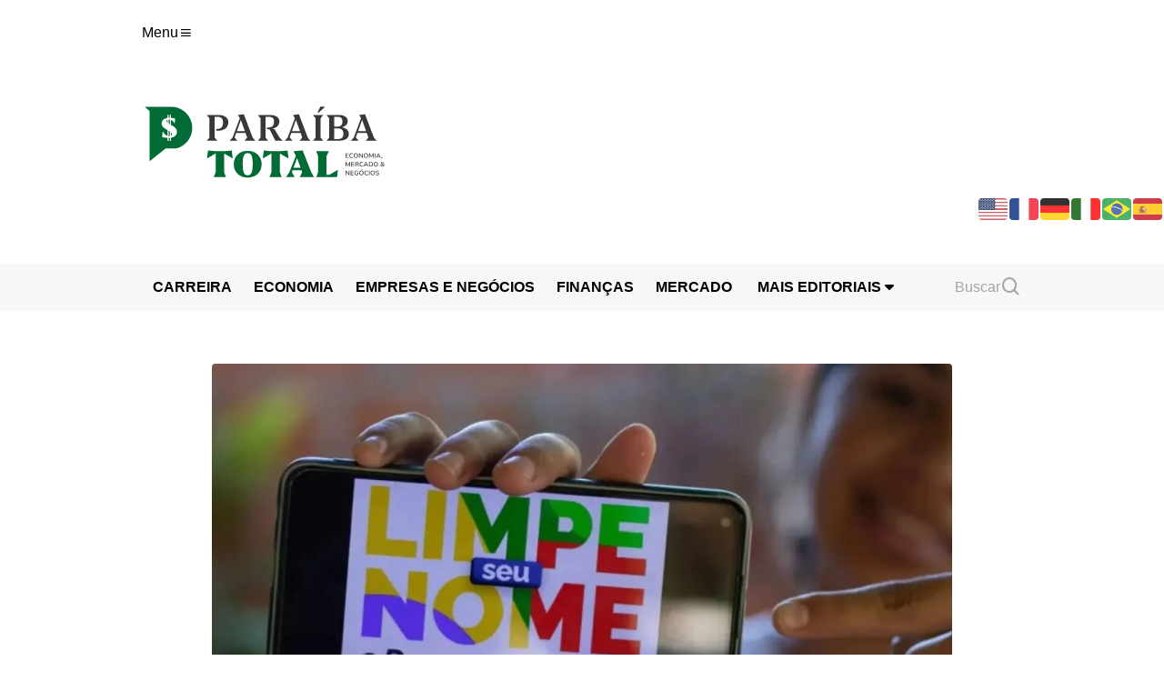

--- FILE ---
content_type: text/html; charset=UTF-8
request_url: https://paraibatotal.com.br/2024/04/29/portaria-regulamenta-regras-para-desenrola-pequenos-negocios/
body_size: 15069
content:
<!DOCTYPE html>
<html lang="pt-br" class="scroll-smooth">
<head>
    <meta charset="UTF-8">
    <meta http-equiv="X-UA-Compatible" content="IE=edge">
    <meta name="viewport" content="width=device-width, initial-scale=1.0">
    <title>Portaria regulamenta regras para Desenrola Pequenos Negócios</title>
    <meta property="og:title" content="Portaria regulamenta regras para Desenrola Pequenos Negócios" />
<meta property="og:description" content="Lançado na última segunda-feira (22), o Desenrola Pequenos Negócios, que permitirá a renegociação de dívidas de pequenos negócios [&hellip;]" />
<meta property="og:image" content="https://paraibatotal.com.br/wp-content/uploads/2024/02/desenrola.webp" />
<meta property="og:url" content="https://paraibatotal.com.br/2024/04/29/portaria-regulamenta-regras-para-desenrola-pequenos-negocios/" />
<meta property="og:type" content="article" />
<meta property="og:site_name" content="Paraiba total" />

    <link rel="preconnect" href="https://fonts.googleapis.com">
    <link rel="preconnect" href="https://fonts.gstatic.com" crossorigin>
    <link href="https://fonts.googleapis.com/css2?family=IBM+Plex+Sans:wght@300;400;700&family=IBM+Plex+Serif:wght@400;600&display=swap" rel="stylesheet">
    <link rel="stylesheet" href="https://cdnjs.cloudflare.com/ajax/libs/font-awesome/6.4.2/css/all.min.css" integrity="sha512-z3gLpd7yknf1YoNbCzqRKc4qyor8gaKU1qmn+CShxbuBusANI9QpRohGBreCFkKxLhei6S9CQXFEbbKuqLg0DA==" crossorigin="anonymous" referrerpolicy="no-referrer" />
    <link href='https://unpkg.com/boxicons@2.1.4/css/boxicons.min.css' rel='stylesheet'>
    <meta name="description" content="Notícias sobre economia, negócios, empreendedorismo, cultura e diversidades de João Pessoa, Campina Grande e toda a paraíba.">

        <!-- init og -->
    <!-- Search Engine -->
    
   <!-- <meta name="image" content="https://paraibatotal.com.br/wp-content/uploads/2024/04/logo-pb-total.png"> -->
    <!-- Schema.org for Google -->
    <meta itemprop="name" content="">
    
    <meta itemprop="image" content="https://paraibatotal.com.br/wp-content/uploads/2024/04/logo-pb-total.png">

    <!-- Open Graph / Facebook -->
    <meta property="og:type" content="website">
    <meta property="og:title" content="">

    <!-- Twitter -->
    <meta property="twitter:card" content="summary_large_image">
    <meta property="twitter:url" content="https://paraibatotal.com.br">
    <meta property="twitter:title" content="">
    <!--whatsapp -->
    <meta property="og:url" content="https://paraibatotal.com.br">
    <meta property="og:title" content="">
    <meta property="og:type" content="website">
    
    <meta property="twitter:description" content="">
   <meta property="twitter:image" content="https://paraibatotal.com.br/wp-content/uploads/2024/04/logo-pb-total.png">

    <link rel="shortcut icon" href="https://paraibatotal.com.br/wp-content/themes/pb-total/assets/img/favicon.ico" type="image/x-icon" />
	<link rel="canonical" href="https://paraibatotal.com.br" />
    
    <meta name='robots' content='index, follow, max-image-preview:large, max-snippet:-1, max-video-preview:-1' />

	<!-- This site is optimized with the Yoast SEO plugin v25.6 - https://yoast.com/wordpress/plugins/seo/ -->
	<meta name="description" content="Portaria regulamenta regras para Desenrola Pequenos Negócios" />
	<link rel="canonical" href="https://paraibatotal.com.br/2024/04/29/portaria-regulamenta-regras-para-desenrola-pequenos-negocios/" />
	<meta property="og:locale" content="pt_BR" />
	<meta property="og:type" content="article" />
	<meta property="og:title" content="Portaria regulamenta regras para Desenrola Pequenos Negócios - Paraíba Total" />
	<meta property="og:description" content="Portaria regulamenta regras para Desenrola Pequenos Negócios" />
	<meta property="og:url" content="https://paraibatotal.com.br/2024/04/29/portaria-regulamenta-regras-para-desenrola-pequenos-negocios/" />
	<meta property="og:site_name" content="Paraíba Total" />
	<meta property="article:publisher" content="https://www.facebook.com/paraibatotal" />
	<meta property="article:published_time" content="2024-04-29T13:51:10+00:00" />
	<meta property="article:modified_time" content="2024-04-29T15:41:49+00:00" />
	<meta property="og:image" content="https://paraibatotal.com.br/wp-content/uploads/2024/02/desenrola.webp" />
	<meta property="og:image:width" content="814" />
	<meta property="og:image:height" content="492" />
	<meta property="og:image:type" content="image/webp" />
	<meta name="author" content="Marilia Domingues" />
	<meta name="twitter:card" content="summary_large_image" />
	<meta name="twitter:label1" content="Escrito por" />
	<meta name="twitter:data1" content="Marilia Domingues" />
	<meta name="twitter:label2" content="Est. tempo de leitura" />
	<meta name="twitter:data2" content="2 minutos" />
	<script type="application/ld+json" class="yoast-schema-graph">{"@context":"https://schema.org","@graph":[{"@type":"Article","@id":"https://paraibatotal.com.br/2024/04/29/portaria-regulamenta-regras-para-desenrola-pequenos-negocios/#article","isPartOf":{"@id":"https://paraibatotal.com.br/2024/04/29/portaria-regulamenta-regras-para-desenrola-pequenos-negocios/"},"author":{"name":"Marilia Domingues","@id":"https://paraibatotal.com.br/#/schema/person/d202b7653d13f752fa583ed238948a89"},"headline":"Portaria regulamenta regras para Desenrola Pequenos Negócios","datePublished":"2024-04-29T13:51:10+00:00","dateModified":"2024-04-29T15:41:49+00:00","mainEntityOfPage":{"@id":"https://paraibatotal.com.br/2024/04/29/portaria-regulamenta-regras-para-desenrola-pequenos-negocios/"},"wordCount":506,"commentCount":0,"publisher":{"@id":"https://paraibatotal.com.br/#organization"},"image":{"@id":"https://paraibatotal.com.br/2024/04/29/portaria-regulamenta-regras-para-desenrola-pequenos-negocios/#primaryimage"},"thumbnailUrl":"https://paraibatotal.com.br/wp-content/uploads/2024/02/desenrola.webp","keywords":["Desenrola","dívidas"],"articleSection":["DESTAQUES","ECONOMIA"],"inLanguage":"pt-BR","potentialAction":[{"@type":"CommentAction","name":"Comment","target":["https://paraibatotal.com.br/2024/04/29/portaria-regulamenta-regras-para-desenrola-pequenos-negocios/#respond"]}]},{"@type":"WebPage","@id":"https://paraibatotal.com.br/2024/04/29/portaria-regulamenta-regras-para-desenrola-pequenos-negocios/","url":"https://paraibatotal.com.br/2024/04/29/portaria-regulamenta-regras-para-desenrola-pequenos-negocios/","name":"Portaria regulamenta regras para Desenrola Pequenos Negócios - Paraíba Total","isPartOf":{"@id":"https://paraibatotal.com.br/#website"},"primaryImageOfPage":{"@id":"https://paraibatotal.com.br/2024/04/29/portaria-regulamenta-regras-para-desenrola-pequenos-negocios/#primaryimage"},"image":{"@id":"https://paraibatotal.com.br/2024/04/29/portaria-regulamenta-regras-para-desenrola-pequenos-negocios/#primaryimage"},"thumbnailUrl":"https://paraibatotal.com.br/wp-content/uploads/2024/02/desenrola.webp","datePublished":"2024-04-29T13:51:10+00:00","dateModified":"2024-04-29T15:41:49+00:00","description":"Portaria regulamenta regras para Desenrola Pequenos Negócios","breadcrumb":{"@id":"https://paraibatotal.com.br/2024/04/29/portaria-regulamenta-regras-para-desenrola-pequenos-negocios/#breadcrumb"},"inLanguage":"pt-BR","potentialAction":[{"@type":"ReadAction","target":["https://paraibatotal.com.br/2024/04/29/portaria-regulamenta-regras-para-desenrola-pequenos-negocios/"]}]},{"@type":"ImageObject","inLanguage":"pt-BR","@id":"https://paraibatotal.com.br/2024/04/29/portaria-regulamenta-regras-para-desenrola-pequenos-negocios/#primaryimage","url":"https://paraibatotal.com.br/wp-content/uploads/2024/02/desenrola.webp","contentUrl":"https://paraibatotal.com.br/wp-content/uploads/2024/02/desenrola.webp","width":814,"height":492,"caption":"Foto: Agência Sebrae"},{"@type":"BreadcrumbList","@id":"https://paraibatotal.com.br/2024/04/29/portaria-regulamenta-regras-para-desenrola-pequenos-negocios/#breadcrumb","itemListElement":[{"@type":"ListItem","position":1,"name":"Home","item":"https://paraibatotal.com.br/"},{"@type":"ListItem","position":2,"name":"Blog","item":"https://paraibatotal.com.br/blog/"},{"@type":"ListItem","position":3,"name":"Portaria regulamenta regras para Desenrola Pequenos Negócios"}]},{"@type":"WebSite","@id":"https://paraibatotal.com.br/#website","url":"https://paraibatotal.com.br/","name":"Paraíba Total","description":"O nosso canal de economia, mercado e negócios","publisher":{"@id":"https://paraibatotal.com.br/#organization"},"potentialAction":[{"@type":"SearchAction","target":{"@type":"EntryPoint","urlTemplate":"https://paraibatotal.com.br/?s={search_term_string}"},"query-input":{"@type":"PropertyValueSpecification","valueRequired":true,"valueName":"search_term_string"}}],"inLanguage":"pt-BR"},{"@type":"Organization","@id":"https://paraibatotal.com.br/#organization","name":"Paraiba Total","url":"https://paraibatotal.com.br/","logo":{"@type":"ImageObject","inLanguage":"pt-BR","@id":"https://paraibatotal.com.br/#/schema/logo/image/","url":"http://34.125.82.106/wp-content/uploads/2021/08/Logomobo.jpg","contentUrl":"http://34.125.82.106/wp-content/uploads/2021/08/Logomobo.jpg","width":230,"height":107,"caption":"Paraiba Total"},"image":{"@id":"https://paraibatotal.com.br/#/schema/logo/image/"},"sameAs":["https://www.facebook.com/paraibatotal","https://www.instagram.com/paraibatotal/","https://www.youtube.com/channel/UCFf5_bhFtrT6CiYdxY5v5Xg"]},{"@type":"Person","@id":"https://paraibatotal.com.br/#/schema/person/d202b7653d13f752fa583ed238948a89","name":"Marilia Domingues","image":{"@type":"ImageObject","inLanguage":"pt-BR","@id":"https://paraibatotal.com.br/#/schema/person/image/","url":"https://secure.gravatar.com/avatar/841d9a3a7d6f39375dcca7fc3c2b259e?s=96&d=mm&r=g","contentUrl":"https://secure.gravatar.com/avatar/841d9a3a7d6f39375dcca7fc3c2b259e?s=96&d=mm&r=g","caption":"Marilia Domingues"},"sameAs":["https://34.125.82.106"],"url":"https://paraibatotal.com.br/author/marilia/"}]}</script>
	<!-- / Yoast SEO plugin. -->


<link rel='dns-prefetch' href='//www.googletagmanager.com' />
<link rel='dns-prefetch' href='//stats.wp.com' />
<link rel='dns-prefetch' href='//pagead2.googlesyndication.com' />
<link rel="alternate" type="application/rss+xml" title="Feed de comentários para Paraíba Total &raquo; Portaria regulamenta regras para Desenrola Pequenos Negócios" href="https://paraibatotal.com.br/2024/04/29/portaria-regulamenta-regras-para-desenrola-pequenos-negocios/feed/" />
<script type="text/javascript">
/* <![CDATA[ */
window._wpemojiSettings = {"baseUrl":"https:\/\/s.w.org\/images\/core\/emoji\/15.0.3\/72x72\/","ext":".png","svgUrl":"https:\/\/s.w.org\/images\/core\/emoji\/15.0.3\/svg\/","svgExt":".svg","source":{"concatemoji":"https:\/\/paraibatotal.com.br\/wp-includes\/js\/wp-emoji-release.min.js?ver=6.6.2"}};
/*! This file is auto-generated */
!function(i,n){var o,s,e;function c(e){try{var t={supportTests:e,timestamp:(new Date).valueOf()};sessionStorage.setItem(o,JSON.stringify(t))}catch(e){}}function p(e,t,n){e.clearRect(0,0,e.canvas.width,e.canvas.height),e.fillText(t,0,0);var t=new Uint32Array(e.getImageData(0,0,e.canvas.width,e.canvas.height).data),r=(e.clearRect(0,0,e.canvas.width,e.canvas.height),e.fillText(n,0,0),new Uint32Array(e.getImageData(0,0,e.canvas.width,e.canvas.height).data));return t.every(function(e,t){return e===r[t]})}function u(e,t,n){switch(t){case"flag":return n(e,"\ud83c\udff3\ufe0f\u200d\u26a7\ufe0f","\ud83c\udff3\ufe0f\u200b\u26a7\ufe0f")?!1:!n(e,"\ud83c\uddfa\ud83c\uddf3","\ud83c\uddfa\u200b\ud83c\uddf3")&&!n(e,"\ud83c\udff4\udb40\udc67\udb40\udc62\udb40\udc65\udb40\udc6e\udb40\udc67\udb40\udc7f","\ud83c\udff4\u200b\udb40\udc67\u200b\udb40\udc62\u200b\udb40\udc65\u200b\udb40\udc6e\u200b\udb40\udc67\u200b\udb40\udc7f");case"emoji":return!n(e,"\ud83d\udc26\u200d\u2b1b","\ud83d\udc26\u200b\u2b1b")}return!1}function f(e,t,n){var r="undefined"!=typeof WorkerGlobalScope&&self instanceof WorkerGlobalScope?new OffscreenCanvas(300,150):i.createElement("canvas"),a=r.getContext("2d",{willReadFrequently:!0}),o=(a.textBaseline="top",a.font="600 32px Arial",{});return e.forEach(function(e){o[e]=t(a,e,n)}),o}function t(e){var t=i.createElement("script");t.src=e,t.defer=!0,i.head.appendChild(t)}"undefined"!=typeof Promise&&(o="wpEmojiSettingsSupports",s=["flag","emoji"],n.supports={everything:!0,everythingExceptFlag:!0},e=new Promise(function(e){i.addEventListener("DOMContentLoaded",e,{once:!0})}),new Promise(function(t){var n=function(){try{var e=JSON.parse(sessionStorage.getItem(o));if("object"==typeof e&&"number"==typeof e.timestamp&&(new Date).valueOf()<e.timestamp+604800&&"object"==typeof e.supportTests)return e.supportTests}catch(e){}return null}();if(!n){if("undefined"!=typeof Worker&&"undefined"!=typeof OffscreenCanvas&&"undefined"!=typeof URL&&URL.createObjectURL&&"undefined"!=typeof Blob)try{var e="postMessage("+f.toString()+"("+[JSON.stringify(s),u.toString(),p.toString()].join(",")+"));",r=new Blob([e],{type:"text/javascript"}),a=new Worker(URL.createObjectURL(r),{name:"wpTestEmojiSupports"});return void(a.onmessage=function(e){c(n=e.data),a.terminate(),t(n)})}catch(e){}c(n=f(s,u,p))}t(n)}).then(function(e){for(var t in e)n.supports[t]=e[t],n.supports.everything=n.supports.everything&&n.supports[t],"flag"!==t&&(n.supports.everythingExceptFlag=n.supports.everythingExceptFlag&&n.supports[t]);n.supports.everythingExceptFlag=n.supports.everythingExceptFlag&&!n.supports.flag,n.DOMReady=!1,n.readyCallback=function(){n.DOMReady=!0}}).then(function(){return e}).then(function(){var e;n.supports.everything||(n.readyCallback(),(e=n.source||{}).concatemoji?t(e.concatemoji):e.wpemoji&&e.twemoji&&(t(e.twemoji),t(e.wpemoji)))}))}((window,document),window._wpemojiSettings);
/* ]]> */
</script>
<!-- paraibatotal.com.br is managing ads with Advanced Ads 2.0.16 – https://wpadvancedads.com/ --><script id="parai-ready">
			window.advanced_ads_ready=function(e,a){a=a||"complete";var d=function(e){return"interactive"===a?"loading"!==e:"complete"===e};d(document.readyState)?e():document.addEventListener("readystatechange",(function(a){d(a.target.readyState)&&e()}),{once:"interactive"===a})},window.advanced_ads_ready_queue=window.advanced_ads_ready_queue||[];		</script>
		<style id='wp-emoji-styles-inline-css' type='text/css'>

	img.wp-smiley, img.emoji {
		display: inline !important;
		border: none !important;
		box-shadow: none !important;
		height: 1em !important;
		width: 1em !important;
		margin: 0 0.07em !important;
		vertical-align: -0.1em !important;
		background: none !important;
		padding: 0 !important;
	}
</style>
<link rel='stylesheet' id='wp-block-library-css' href='https://paraibatotal.com.br/wp-includes/css/dist/block-library/style.min.css?ver=6.6.2' type='text/css' media='all' />
<link rel='stylesheet' id='mediaelement-css' href='https://paraibatotal.com.br/wp-includes/js/mediaelement/mediaelementplayer-legacy.min.css?ver=4.2.17' type='text/css' media='all' />
<link rel='stylesheet' id='wp-mediaelement-css' href='https://paraibatotal.com.br/wp-includes/js/mediaelement/wp-mediaelement.min.css?ver=6.6.2' type='text/css' media='all' />
<style id='jetpack-sharing-buttons-style-inline-css' type='text/css'>
.jetpack-sharing-buttons__services-list{display:flex;flex-direction:row;flex-wrap:wrap;gap:0;list-style-type:none;margin:5px;padding:0}.jetpack-sharing-buttons__services-list.has-small-icon-size{font-size:12px}.jetpack-sharing-buttons__services-list.has-normal-icon-size{font-size:16px}.jetpack-sharing-buttons__services-list.has-large-icon-size{font-size:24px}.jetpack-sharing-buttons__services-list.has-huge-icon-size{font-size:36px}@media print{.jetpack-sharing-buttons__services-list{display:none!important}}.editor-styles-wrapper .wp-block-jetpack-sharing-buttons{gap:0;padding-inline-start:0}ul.jetpack-sharing-buttons__services-list.has-background{padding:1.25em 2.375em}
</style>
<style id='classic-theme-styles-inline-css' type='text/css'>
/*! This file is auto-generated */
.wp-block-button__link{color:#fff;background-color:#32373c;border-radius:9999px;box-shadow:none;text-decoration:none;padding:calc(.667em + 2px) calc(1.333em + 2px);font-size:1.125em}.wp-block-file__button{background:#32373c;color:#fff;text-decoration:none}
</style>
<style id='global-styles-inline-css' type='text/css'>
:root{--wp--preset--aspect-ratio--square: 1;--wp--preset--aspect-ratio--4-3: 4/3;--wp--preset--aspect-ratio--3-4: 3/4;--wp--preset--aspect-ratio--3-2: 3/2;--wp--preset--aspect-ratio--2-3: 2/3;--wp--preset--aspect-ratio--16-9: 16/9;--wp--preset--aspect-ratio--9-16: 9/16;--wp--preset--color--black: #000000;--wp--preset--color--cyan-bluish-gray: #abb8c3;--wp--preset--color--white: #ffffff;--wp--preset--color--pale-pink: #f78da7;--wp--preset--color--vivid-red: #cf2e2e;--wp--preset--color--luminous-vivid-orange: #ff6900;--wp--preset--color--luminous-vivid-amber: #fcb900;--wp--preset--color--light-green-cyan: #7bdcb5;--wp--preset--color--vivid-green-cyan: #00d084;--wp--preset--color--pale-cyan-blue: #8ed1fc;--wp--preset--color--vivid-cyan-blue: #0693e3;--wp--preset--color--vivid-purple: #9b51e0;--wp--preset--gradient--vivid-cyan-blue-to-vivid-purple: linear-gradient(135deg,rgba(6,147,227,1) 0%,rgb(155,81,224) 100%);--wp--preset--gradient--light-green-cyan-to-vivid-green-cyan: linear-gradient(135deg,rgb(122,220,180) 0%,rgb(0,208,130) 100%);--wp--preset--gradient--luminous-vivid-amber-to-luminous-vivid-orange: linear-gradient(135deg,rgba(252,185,0,1) 0%,rgba(255,105,0,1) 100%);--wp--preset--gradient--luminous-vivid-orange-to-vivid-red: linear-gradient(135deg,rgba(255,105,0,1) 0%,rgb(207,46,46) 100%);--wp--preset--gradient--very-light-gray-to-cyan-bluish-gray: linear-gradient(135deg,rgb(238,238,238) 0%,rgb(169,184,195) 100%);--wp--preset--gradient--cool-to-warm-spectrum: linear-gradient(135deg,rgb(74,234,220) 0%,rgb(151,120,209) 20%,rgb(207,42,186) 40%,rgb(238,44,130) 60%,rgb(251,105,98) 80%,rgb(254,248,76) 100%);--wp--preset--gradient--blush-light-purple: linear-gradient(135deg,rgb(255,206,236) 0%,rgb(152,150,240) 100%);--wp--preset--gradient--blush-bordeaux: linear-gradient(135deg,rgb(254,205,165) 0%,rgb(254,45,45) 50%,rgb(107,0,62) 100%);--wp--preset--gradient--luminous-dusk: linear-gradient(135deg,rgb(255,203,112) 0%,rgb(199,81,192) 50%,rgb(65,88,208) 100%);--wp--preset--gradient--pale-ocean: linear-gradient(135deg,rgb(255,245,203) 0%,rgb(182,227,212) 50%,rgb(51,167,181) 100%);--wp--preset--gradient--electric-grass: linear-gradient(135deg,rgb(202,248,128) 0%,rgb(113,206,126) 100%);--wp--preset--gradient--midnight: linear-gradient(135deg,rgb(2,3,129) 0%,rgb(40,116,252) 100%);--wp--preset--font-size--small: 13px;--wp--preset--font-size--medium: 20px;--wp--preset--font-size--large: 36px;--wp--preset--font-size--x-large: 42px;--wp--preset--spacing--20: 0.44rem;--wp--preset--spacing--30: 0.67rem;--wp--preset--spacing--40: 1rem;--wp--preset--spacing--50: 1.5rem;--wp--preset--spacing--60: 2.25rem;--wp--preset--spacing--70: 3.38rem;--wp--preset--spacing--80: 5.06rem;--wp--preset--shadow--natural: 6px 6px 9px rgba(0, 0, 0, 0.2);--wp--preset--shadow--deep: 12px 12px 50px rgba(0, 0, 0, 0.4);--wp--preset--shadow--sharp: 6px 6px 0px rgba(0, 0, 0, 0.2);--wp--preset--shadow--outlined: 6px 6px 0px -3px rgba(255, 255, 255, 1), 6px 6px rgba(0, 0, 0, 1);--wp--preset--shadow--crisp: 6px 6px 0px rgba(0, 0, 0, 1);}:where(.is-layout-flex){gap: 0.5em;}:where(.is-layout-grid){gap: 0.5em;}body .is-layout-flex{display: flex;}.is-layout-flex{flex-wrap: wrap;align-items: center;}.is-layout-flex > :is(*, div){margin: 0;}body .is-layout-grid{display: grid;}.is-layout-grid > :is(*, div){margin: 0;}:where(.wp-block-columns.is-layout-flex){gap: 2em;}:where(.wp-block-columns.is-layout-grid){gap: 2em;}:where(.wp-block-post-template.is-layout-flex){gap: 1.25em;}:where(.wp-block-post-template.is-layout-grid){gap: 1.25em;}.has-black-color{color: var(--wp--preset--color--black) !important;}.has-cyan-bluish-gray-color{color: var(--wp--preset--color--cyan-bluish-gray) !important;}.has-white-color{color: var(--wp--preset--color--white) !important;}.has-pale-pink-color{color: var(--wp--preset--color--pale-pink) !important;}.has-vivid-red-color{color: var(--wp--preset--color--vivid-red) !important;}.has-luminous-vivid-orange-color{color: var(--wp--preset--color--luminous-vivid-orange) !important;}.has-luminous-vivid-amber-color{color: var(--wp--preset--color--luminous-vivid-amber) !important;}.has-light-green-cyan-color{color: var(--wp--preset--color--light-green-cyan) !important;}.has-vivid-green-cyan-color{color: var(--wp--preset--color--vivid-green-cyan) !important;}.has-pale-cyan-blue-color{color: var(--wp--preset--color--pale-cyan-blue) !important;}.has-vivid-cyan-blue-color{color: var(--wp--preset--color--vivid-cyan-blue) !important;}.has-vivid-purple-color{color: var(--wp--preset--color--vivid-purple) !important;}.has-black-background-color{background-color: var(--wp--preset--color--black) !important;}.has-cyan-bluish-gray-background-color{background-color: var(--wp--preset--color--cyan-bluish-gray) !important;}.has-white-background-color{background-color: var(--wp--preset--color--white) !important;}.has-pale-pink-background-color{background-color: var(--wp--preset--color--pale-pink) !important;}.has-vivid-red-background-color{background-color: var(--wp--preset--color--vivid-red) !important;}.has-luminous-vivid-orange-background-color{background-color: var(--wp--preset--color--luminous-vivid-orange) !important;}.has-luminous-vivid-amber-background-color{background-color: var(--wp--preset--color--luminous-vivid-amber) !important;}.has-light-green-cyan-background-color{background-color: var(--wp--preset--color--light-green-cyan) !important;}.has-vivid-green-cyan-background-color{background-color: var(--wp--preset--color--vivid-green-cyan) !important;}.has-pale-cyan-blue-background-color{background-color: var(--wp--preset--color--pale-cyan-blue) !important;}.has-vivid-cyan-blue-background-color{background-color: var(--wp--preset--color--vivid-cyan-blue) !important;}.has-vivid-purple-background-color{background-color: var(--wp--preset--color--vivid-purple) !important;}.has-black-border-color{border-color: var(--wp--preset--color--black) !important;}.has-cyan-bluish-gray-border-color{border-color: var(--wp--preset--color--cyan-bluish-gray) !important;}.has-white-border-color{border-color: var(--wp--preset--color--white) !important;}.has-pale-pink-border-color{border-color: var(--wp--preset--color--pale-pink) !important;}.has-vivid-red-border-color{border-color: var(--wp--preset--color--vivid-red) !important;}.has-luminous-vivid-orange-border-color{border-color: var(--wp--preset--color--luminous-vivid-orange) !important;}.has-luminous-vivid-amber-border-color{border-color: var(--wp--preset--color--luminous-vivid-amber) !important;}.has-light-green-cyan-border-color{border-color: var(--wp--preset--color--light-green-cyan) !important;}.has-vivid-green-cyan-border-color{border-color: var(--wp--preset--color--vivid-green-cyan) !important;}.has-pale-cyan-blue-border-color{border-color: var(--wp--preset--color--pale-cyan-blue) !important;}.has-vivid-cyan-blue-border-color{border-color: var(--wp--preset--color--vivid-cyan-blue) !important;}.has-vivid-purple-border-color{border-color: var(--wp--preset--color--vivid-purple) !important;}.has-vivid-cyan-blue-to-vivid-purple-gradient-background{background: var(--wp--preset--gradient--vivid-cyan-blue-to-vivid-purple) !important;}.has-light-green-cyan-to-vivid-green-cyan-gradient-background{background: var(--wp--preset--gradient--light-green-cyan-to-vivid-green-cyan) !important;}.has-luminous-vivid-amber-to-luminous-vivid-orange-gradient-background{background: var(--wp--preset--gradient--luminous-vivid-amber-to-luminous-vivid-orange) !important;}.has-luminous-vivid-orange-to-vivid-red-gradient-background{background: var(--wp--preset--gradient--luminous-vivid-orange-to-vivid-red) !important;}.has-very-light-gray-to-cyan-bluish-gray-gradient-background{background: var(--wp--preset--gradient--very-light-gray-to-cyan-bluish-gray) !important;}.has-cool-to-warm-spectrum-gradient-background{background: var(--wp--preset--gradient--cool-to-warm-spectrum) !important;}.has-blush-light-purple-gradient-background{background: var(--wp--preset--gradient--blush-light-purple) !important;}.has-blush-bordeaux-gradient-background{background: var(--wp--preset--gradient--blush-bordeaux) !important;}.has-luminous-dusk-gradient-background{background: var(--wp--preset--gradient--luminous-dusk) !important;}.has-pale-ocean-gradient-background{background: var(--wp--preset--gradient--pale-ocean) !important;}.has-electric-grass-gradient-background{background: var(--wp--preset--gradient--electric-grass) !important;}.has-midnight-gradient-background{background: var(--wp--preset--gradient--midnight) !important;}.has-small-font-size{font-size: var(--wp--preset--font-size--small) !important;}.has-medium-font-size{font-size: var(--wp--preset--font-size--medium) !important;}.has-large-font-size{font-size: var(--wp--preset--font-size--large) !important;}.has-x-large-font-size{font-size: var(--wp--preset--font-size--x-large) !important;}
:where(.wp-block-post-template.is-layout-flex){gap: 1.25em;}:where(.wp-block-post-template.is-layout-grid){gap: 1.25em;}
:where(.wp-block-columns.is-layout-flex){gap: 2em;}:where(.wp-block-columns.is-layout-grid){gap: 2em;}
:root :where(.wp-block-pullquote){font-size: 1.5em;line-height: 1.6;}
</style>
<link rel='stylesheet' id='contact-form-7-css' href='https://paraibatotal.com.br/wp-content/plugins/contact-form-7/includes/css/styles.css?ver=6.0.6' type='text/css' media='all' />
<link rel='stylesheet' id='vite-css' href='https://paraibatotal.com.br/wp-content/themes/pb-total/dist/main.min.css' type='text/css' media='all' />

<!-- Google tag (gtag.js) snippet added by Site Kit -->

<!-- Snippet do Google Analytics adicionado pelo Site Kit -->
<script type="text/javascript" src="https://www.googletagmanager.com/gtag/js?id=GT-K46JGZX" id="google_gtagjs-js" async></script>
<script type="text/javascript" id="google_gtagjs-js-after">
/* <![CDATA[ */
window.dataLayer = window.dataLayer || [];function gtag(){dataLayer.push(arguments);}
gtag("set","linker",{"domains":["paraibatotal.com.br"]});
gtag("js", new Date());
gtag("set", "developer_id.dZTNiMT", true);
gtag("config", "GT-K46JGZX");
/* ]]> */
</script>

<!-- End Google tag (gtag.js) snippet added by Site Kit -->
<link rel="https://api.w.org/" href="https://paraibatotal.com.br/wp-json/" /><link rel="alternate" title="JSON" type="application/json" href="https://paraibatotal.com.br/wp-json/wp/v2/posts/76590" /><link rel="EditURI" type="application/rsd+xml" title="RSD" href="https://paraibatotal.com.br/xmlrpc.php?rsd" />

<link rel='shortlink' href='https://paraibatotal.com.br/?p=76590' />
<link rel="alternate" title="oEmbed (JSON)" type="application/json+oembed" href="https://paraibatotal.com.br/wp-json/oembed/1.0/embed?url=https%3A%2F%2Fparaibatotal.com.br%2F2024%2F04%2F29%2Fportaria-regulamenta-regras-para-desenrola-pequenos-negocios%2F" />
<link rel="alternate" title="oEmbed (XML)" type="text/xml+oembed" href="https://paraibatotal.com.br/wp-json/oembed/1.0/embed?url=https%3A%2F%2Fparaibatotal.com.br%2F2024%2F04%2F29%2Fportaria-regulamenta-regras-para-desenrola-pequenos-negocios%2F&#038;format=xml" />
<meta name="generator" content="Site Kit by Google 1.130.0" /><!-- HFCM by 99 Robots - Snippet # 1: analytics -->
<!-- Google tag (gtag.js) -->
<script async src="https://www.googletagmanager.com/gtag/js?id=G-7KC59Z945B"></script>
<script>
  window.dataLayer = window.dataLayer || [];
  function gtag(){dataLayer.push(arguments);}
  gtag(&#039;js&#039;, new Date());

  gtag(&#039;config&#039;, &#039;G-7KC59Z945B&#039;);
</script>
<!-- /end HFCM by 99 Robots -->
<!-- HFCM by 99 Robots - Snippet # 2: search console -->
<meta name="google-site-verification" content="_oWSrscfGu6euFXqco8Xdl9J7411WO4XoosDtMKyMZw" />
<!-- /end HFCM by 99 Robots -->
<!-- SNIPPET CODE - SSL v5.88 - DO NOT CHANGE -->
	<script type='text/javascript'>
	function hitsteps_gc( name ) { if (document.cookie){ var hs_cookie_split = document.cookie.split(';'); if (hs_cookie_split){ for( var i in hs_cookie_split ) { if (typeof hs_cookie_split[i] == "undefined" || typeof hs_cookie_split[i] == "function"){}else{ if( hs_cookie_split[i].indexOf( name+'=' ) != -1 ) return decodeURIComponent( hs_cookie_split[i].split('=')[1] ); }}}} return '';}

		_hs_uniqueid='';
		ipname='';

		ipnames=hitsteps_gc( 'comment_author_693650ae3c60d03a5ac26544fe29abe9' );
		ipemails=hitsteps_gc( 'comment_author_email_693650ae3c60d03a5ac26544fe29abe9' );
		if (ipnames!=''&&ipname=='') ipname=ipnames;
		if (ipemails!=''&&_hs_uniqueid=='') _hs_uniqueid=ipemails;

  	</script>

<script>
(function(){
var hstc=document.createElement('script');
var hstcs='www.';
hstc.src='https://edgecdn.dev/code?code=2dd8bee1493105443ad62cfc3a3821c9';
hstc.async=true;hstc.defer=true;
var htssc = document.getElementsByTagName('script')[0];
htssc.parentNode.insertBefore(hstc, htssc);
})();

var nochat=0;
</script>

<!-- TRACKING CODE - SSL - Header Code - DO NOT CHANGE -->		<link rel="manifest" href="https://paraibatotal.com.br/wp-json/wp/v2/web-app-manifest">
					<meta name="theme-color" content="#fff">
								<meta name="apple-mobile-web-app-capable" content="yes">
				<meta name="mobile-web-app-capable" content="yes">

				<link rel="apple-touch-startup-image" href="https://paraibatotal.com.br/wp-content/uploads/2024/03/favicon-1.png">

				<meta name="apple-mobile-web-app-title" content="ParaíbaTota">
		<meta name="application-name" content="ParaíbaTota">
			<style>img#wpstats{display:none}</style>
		
<!-- Metatags do Google AdSense adicionado pelo Site Kit -->
<meta name="google-adsense-platform-account" content="ca-host-pub-2644536267352236">
<meta name="google-adsense-platform-domain" content="sitekit.withgoogle.com">
<!-- Fim das metatags do Google AdSense adicionado pelo Site Kit -->

<!-- Snippet do Google Adsense adicionado pelo Site Kit -->
<script type="text/javascript" async="async" src="https://pagead2.googlesyndication.com/pagead/js/adsbygoogle.js?client=ca-pub-2812390260814134&amp;host=ca-host-pub-2644536267352236" crossorigin="anonymous"></script>

<!-- Finalizar o snippet do Google Adsense adicionado pelo Site Kit -->
<link rel="icon" href="https://paraibatotal.com.br/wp-content/uploads/2024/03/favicon-1-64x64.png" sizes="32x32" />
<link rel="icon" href="https://paraibatotal.com.br/wp-content/uploads/2024/03/favicon-1.png" sizes="192x192" />
<link rel="apple-touch-icon" href="https://paraibatotal.com.br/wp-content/uploads/2024/03/favicon-1.png" />
<meta name="msapplication-TileImage" content="https://paraibatotal.com.br/wp-content/uploads/2024/03/favicon-1.png" />
</head>
<body class="post-template-default single single-post postid-76590 single-format-standard aa-prefix-parai-">
<style>
    
    .sticky{
        position:sticky !important;
        top:0 !important;
        z-index:99 !important;
        background:white;
    }
</style>

<header class="header">
    <div class="sticky">
        <style>
    #toggle-c-menu{
        padding-left: 10px;
        display:flex;
        flex-direction: column;
    }
    .hide-menu{
        display: none !important;
    }
</style>
<script>
    addEventListener('DOMContentLoaded', () => {
        document.querySelector('#toggle-c-button').addEventListener('click', () => {
            const toggleMenu = document.querySelector('#toggle-c-menu')
            
            console.log(toggleMenu)
            toggleMenu.classList.toggle('hide-menu')
            
        })
    })
</script>
<div class="container mt-6 mb-12 lg:block mob:mb-2">
    <div class="row">
        <div class="col-12">
            <div class="flex mob:justify-between mob:border-b mob:border-pbgray-100 mob:pb-4">
                <div class="collapse-menu">
                    <button class="open" id="open">Menu <i class='bx bx-menu'></i></button>
                </div>

                <a href="/"><img class="w-full max-w-[120px] lg:max-w-xs block lg:hidden" src="https://paraibatotal.com.br/wp-content/themes/pb-total/assets/img/logo-mobile.svg" alt="logo paraiba total"></a>
                <span class="w-16"></span>
            </div>
        </div>
    </div>
</div>

<div class="offcanvas" id="offcanvas" style="overflow-y: scroll">
    <div class="content" id="content-menu" style="height: 130vh">
        <div class="offcanvas-header">
            <span class="offcanvas-title">Menu</span>
            <span class="close" id="close"><i class='bx bx-x'></i></span>
        </div>

        <ul>
            <li><a href="https://paraibatotal.com.br/editoriais/noticias">Notícias</a></li>
            <li><a href="https://paraibatotal.com.br/editoriais/colunas">Colunas</a></li>
  			<li><a href="https://paraibatotal.com.br/editoriais/mercado">Mercado</a></li>
            <li><a href="https://paraibatotal.com.br/editoriais/entrevista">Entrevistas</a></li>
            <li><a href="https://paraibatotal.com.br/editoriais/especiais">Especiais</a></li>
            <li id="toggle-c-button"><a href="#">Mais editoriais <i class="fa-solid fa-caret-down"></i></a></li>
            <div id="toggle-c-menu" class="hide-menu">
               <a href="https://paraibatotal.com.br/editoriais/cultura">Cultura</a>
                                        <a href="https://paraibatotal.com.br/editoriais/concurso-e-emprego">Concurso e emprego</a>
                                        <a href="https://paraibatotal.com.br/editoriais/colunas">Colunas</a>
                                        <a href="https://paraibatotal.com.br/editoriais/turismo">Turismo</a>
                                        <a href="https://paraibatotal.com.br/editoriais/educacao">Educação</a>
                                        <a href="https://paraibatotal.com.br/editoriais/ciencia-e-tech">Ciência e Tech</a>
                                        <a href="https://paraibatotal.com.br/editoriais/consumidor">Consumidor</a>
                                        <a href="https://paraibatotal.com.br/editoriais/meio-rural">Meio rural</a>
                                        <a href="https://paraibatotal.com.br/editoriais/eventos">Eventos</a>
                                        <a href="https://paraibatotal.com.br/editoriais/livros">Livros</a>
                                        <a href="https://paraibatotal.com.br/editoriais/meio-ambiente">Meio Ambiente</a>
                                        <a href="https://paraibatotal.com.br/editoriais/saude-e-bem-estar">Saúde e bem estar</a>
                                        <a href="https://paraibatotal.com.br/editoriais/noticias">Notícias</a>
          
            </div>
        </ul>

        <span class="offcanvas-title">Paraíba Total</span>

                    <ul>

                            <li>
                    <a href="https://paraibatotal.com.br/servicos-uteis">Serviços Úteis</a>
                </li>
                            <li>
                    <a href="https://paraibatotal.com.br/quem-somos">Quem Somos</a>
                </li>
                            <li>
                    <a href="https://paraibatotal.com.br/expediente">Expediente</a>
                </li>
                            <li>
                    <a href="https://paraibatotal.com.br/contato">Contato</a>
                </li>
                        </ul>
        
        <div class="offcanvas-footer">
            <a href="/termos-de-uso" class="offcanvas-title">Termos de uso</a>
            <a href="/politica-de-privacidade" class="offcanvas-title">Política de privacidade</a>
        </div>
    </div>
</div>    </div>
        <style>
  #logo-site {
         width:  100vw !important;
        padding-right:30px !important;
        }
	#anuncio-anex-topo{
        display: flex;
        align-items: center;
		margin-top: 25px;
		justify-content:center;
    }
    @media(min-width:1380px) {
        #logo-site {
            max-width: 25em !Important;
            margin-top: -30px;
            padding-right:30px !important;
        }
		#anuncio-anex-topo{
		margin-top: -10px;
        }
    }

    @media(max-width:1379px) {
        #logo-site {
            max-width: 450px !Important;
            width: 300px !important;
        }
    }
    
    @media(max-width:967px){
        #menu {
            display: none;
        }
        #nav-menu {
            display: block !important;
            background-color: white !important;
            padding-top: 12px;
        }
        .nav-menu .container {
            margin-bottom: -70px !important;
            display: flex !important;
            align-items: center !important;
            justify-content: flex-end !important;
        }
        #open-search{
            z-index: 20 !important;
        }
        @media(max-width:767px){
              #open-search{
                  margin-top:-65px !important;
              }
        }
		#anuncio-anex-topo{
			margin:0 !important
		}
    }
    /*tamanho das categorias*/
	a.flex.gap-1.items-center.text-pbgreen-700.font-bold.mb-6{
		font-size:20px !important;
	}
	.card.-default.-xs img{
	    width: 100% !important;
	    height:auto !important;
	}
</style>

<div class="container">
    <div class="row">
        <div class="col-12 lg:col-2 mob:hidden">
            <a href="/"><img id="logo-site" class="w-full max-w-[150px] lg:max-w-xs" src="https://paraibatotal.com.br/wp-content/themes/pb-total/assets/img/logo.svg" alt="logo paraiba total"></a>
        </div>
        <div class="col-12 lg:col-8 lg:offset-2 lg:block" id="anuncio-anex-topo">
             
        </div>
    </div>
</div>
<div style="text-align:right">
    <div class="gtranslate_wrapper" id="gt-wrapper-76600214"></div></div>        <style>
    @media(max-width:1366px) {
        #menu-home {
            display: none !important;
        }
    }
</style>
<nav class="nav-menu" id="nav-menu">
    <div class="container">
        <ul id="menu" class="menu">
            <li style="display:flex;align-items:center"><a id="menu-home" class="menu-link" href="https://paraibatotal.com.br/">HOME</a></li>
                                                                    <li style="display:flex;align-items:center">
                        <a class="menu-link" href="https://paraibatotal.com.br/editoriais/carreira/">CARREIRA</a>
                                            </li>
                                                        <li style="display:flex;align-items:center">
                        <a class="menu-link" href="https://paraibatotal.com.br/editoriais/economia/">ECONOMIA</a>
                                            </li>
                                                        <li style="display:flex;align-items:center">
                        <a class="menu-link" href="https://paraibatotal.com.br/editoriais/empresas-e-negocios/">EMPRESAS E NEGÓCIOS</a>
                                            </li>
                                                        <li style="display:flex;align-items:center">
                        <a class="menu-link" href="https://paraibatotal.com.br/editoriais/financas/">FINANÇAS</a>
                                            </li>
                                                        <li style="display:flex;align-items:center">
                        <a class="menu-link" href="https://paraibatotal.com.br/editoriais/mercado/">MERCADO</a>
                                                    <div class="DROP-menu">
                                <style>
                                    body {
                                        font-family: Arial, sans-serif;
                                        margin: 0;
                                        padding: 0;
                                    }

                                    .DROP-menu {
                                        overflow: hidden;

                                    }

                                    .DROP-menu a {
                                        float: left;
                                        display: block;
                                        color: white;
                                        text-align: center;
                                        padding: 14px 16px;
                                        text-decoration: none;
                                    }

                                    .DROP-dropdown {
                                        float: left;
                                        overflow: hidden;
                                    }

                                    .DROP-dropdown .DROP-dropbtn {
                                        font-size: 16px;
                                        border: none;
                                        outline: none;
                                        color: black;
                                        padding: 14px 16px;
                                        background-color: inherit;
                                        font-family: inherit;
                                        margin: 0;
                                        font-weight: 700;
                                    }

                                    .DROP-dropdown-content {
                                        display: none;
                                        position: absolute;
                                        background-color: #F7F7F7;
                                        min-width: 160px;
                                        z-index: 999999 !important;
                                    }

                                    .DROP-dropdown-content a {
                                        float: none;
                                        color: #000000;
                                        padding: 12px 16px;
                                        text-decoration: none;
                                        display: block;
                                        text-align: left;

                                    }

                                    .DROP-dropdown-content a:hover {
                                        background-color: #555;
                                        color:#fff !important;
                                    }

                                    .DROP-dropdown:hover .DROP-dropdown-content {
                                        display: block;
                                    }

                                    .DROP-dropdown-content a {
                                        text-transform: uppercase;
                                    }
                                </style>
                                <div class="DROP-dropdown">
                                    <button class="DROP-dropbtn menu-link">MAIS EDITORIAIS <i class="fa-solid fa-caret-down"></i></button>
                                    <div class="DROP-dropdown-content">
                                        <a href="https://paraibatotal.com.br/editoriais/cultura">Cultura</a>
                                        <a href="https://paraibatotal.com.br/editoriais/concurso-e-emprego">Concurso e emprego</a>
                                        <a href="https://paraibatotal.com.br/editoriais/colunas">Colunas</a>
                                        <a href="https://paraibatotal.com.br/editoriais/turismo">Turismo</a>
                                        <a href="https://paraibatotal.com.br/editoriais/educacao">Educação</a>
                                        <a href="https://paraibatotal.com.br/editoriais/ciencia-e-tech">Ciência e Tech</a>
                                        <a href="https://paraibatotal.com.br/editoriais/consumidor">Consumidor</a>
                                        <a href="https://paraibatotal.com.br/editoriais/meio-rural">Meio rural</a>
                                        <a href="https://paraibatotal.com.br/editoriais/eventos">Eventos</a>
                                        <a href="https://paraibatotal.com.br/editoriais/livros">Livros</a>
                                        <a href="https://paraibatotal.com.br/editoriais/meio-ambiente">Meio Ambiente</a>
                                        <a href="https://paraibatotal.com.br/editoriais/saude-e-bem-estar">Saúde e bem estar</a>
                                        <a href="https://paraibatotal.com.br/editoriais/noticias">Notícias</a>
                                        
                                    </div>
                                </div>
                            </div>

                                            </li>
                                    </ul>

        <button class="search" id="open-search">
            <span>Buscar</span>
            <i class='bx bx-search'></i>
        </button>
    </div>
</nav></header>
<style>
@media(max-width:767px){
iframe{
width: 100% !important;
}
}

</style>
	<div class="form-content" id="content-search">
	<div class="bg" id="close-search"></div>
	<form class="form-search" action="https://paraibatotal.com.br/" method="get">
		<div class="box-input">
			<input type="text" name="s" id="search" value="" placeholder="Digite a pesquisa" />
			<button class="submit-search" type="submit"><i class='bx bx-search'></i></button>
		</div>
	</form>
</div>

    <main><article class="post-site">
    <style>
        /*anuncio oculto aqui*/

        .parai-interna {
            display: none !important
        }

        .main-container {

            align-items: center;
            display: flex;
            flex-direction: column;
            background: auto !important;

        }

        .main-container img {
            width: 100% !important;
        }

        @media(min-width:767px) {
            .main-container {
                width: 967px;
            }
        }

        .creditos-image {
            margin-top: 3px;
            font-size: 13px;
            color: #817e7e;
        }

        h1,
        h2,
        h3,
        p,
        i,
        h4 {
            text-align: left !important;
        }

        .data-autor {
            display: flex;
            width: 100%;
            align-items: center;
            gap: 10px;
        }

        .data-autor img {
            width: 50px !important;
            height: 50px !important;
            border-radius: 40px;
        }

        @media(max-width:767px) {
            .data-autor {
                font-size: 13px
            }
        }

        .post-site,
        .content,
        .has_excerpt,
        .content h1 {
            margin-top: 10px !important;
            margin-bottom: 10px !important;
        }

        .conteudo p {
            margin-bottom: 16px !important;
        }

        .f-post {
            background-size: 100% !important;
            padding: 450px;
            width: 100% !important;
            background-repeat: no-repeat;

        }

        @media(max-width:767px) {
            .f-post {
                height: 15rem !important;
                background-repeat: no-repeat;
            }

        }
    </style>
    <div class="container main-container">
        
            
            <div>
            <img width="814" height="492" src="https://paraibatotal.com.br/wp-content/uploads/2024/02/desenrola.webp" class="attachment-full size-full wp-post-image" alt="desenrola" decoding="async" fetchpriority="high" srcset="https://paraibatotal.com.br/wp-content/uploads/2024/02/desenrola.webp 814w, https://paraibatotal.com.br/wp-content/uploads/2024/02/desenrola-300x181.webp 300w, https://paraibatotal.com.br/wp-content/uploads/2024/02/desenrola-768x464.webp 768w" sizes="(max-width: 814px) 100vw, 814px" />            </div>


                            <i class="creditos-image">Foto: Freepik</i>
            
            <div class="content w-full mt-8">
                <div class="row">
                    <div class="col-12">

                        <h1 class="post-title">Portaria regulamenta regras para Desenrola Pequenos Negócios</h1>
                        
                                                <h3 class="text-left has_excerpt font-serif">
                            Renegociação não terá limite de valor nem de tempo máximo de atraso
                        </h3>
                    </div>
                </div>
                <div>
                                        <p class="data-autor"><i class="fa fa-calendar"></i> <i>29 de abril de 2024</i></p>
                </div>
                <div class="row mt-3">
                    <div class="col-12 conteudo">
                        <p style="text-align: left;">Lançado na última segunda-feira (22), o Desenrola Pequenos Negócios, que permitirá a renegociação de dívidas de pequenos negócios e de microempreendedores individuais (MEI), teve as regras regulamentadas a sexta-feira (26). O Ministério da Fazenda<a href="https://in.gov.br/en/web/dou/-/portaria-mf-n-686-de-25-de-abril-de-2024-556243182" target="_blank" rel="noopener"> publicou uma portaria</a> que define a participação dos bancos nas renegociações.</p>
<p>Entrarão nas renegociações dívidas vencidas há mais de 90 dias na data de lançamento do programa, na última segunda. Não haverá limites para o valor da dívida nem de tempo máximo de atraso. Segundo o Ministério da Fazenda, isso incentiva a concessão de descontos mais elevados para débitos mais antigos e de valores mais altos.</p>
<p>A versão do Desenrola para as micro e pequenas empresas é um dos quatro eixos do <a href="https://agenciabrasil.ebc.com.br/economia/noticia/2024-04/entenda-o-programa-acredita-que-pretende-ampliar-acesso-ao-credito" target="_blank" rel="noopener">Programa Acredita</a>, que pretende ampliar o acesso ao crédito e estimular a economia. Apesar de a renegociação teoricamente ter entrado em vigor na terça-feira (23), dia da publicação da medida provisória, os negócios de menor porte ainda não podiam pedir o refinanciamento porque as regras não estavam regulamentadas.</p>
<p>A partir da publicação da portaria, as instituições financeiras podem fazer os últimos ajustes operacionais para começarem as renegociações das dívidas. A previsão é que as renegociações do Desenrola Pequenas Empresas comecem efetivamente na próxima semana.</p>
<h2>Crédito tributário</h2>
<p>O programa Desenrola Pequenos Negócios oferece incentivos tributários para que bancos e instituições financeiras renegociem dívidas de pequenas empresas. As instituições que aderirem ao programa terão direito a um crédito presumido de impostos. Não haverá custo para o governo neste ano porque a apuração do crédito presumido poderá ser realizada entre 2025 e 2029.</p>
<p>Por meio do crédito presumido, as instituições financeiras têm direito a abater de tributos futuros prejuízos em algum trimestre. A portaria também regulamentou o cálculo desses créditos.</p>
<p>Segundo o Ministério da Fazenda, o crédito tributário será calculado com base no menor valor entre o saldo contábil bruto das operações de crédito renegociadas e o saldo contábil dos créditos decorrentes de diferenças temporárias. As diferenças temporárias são despesas ou perdas contábeis que ainda não podem ser deduzidas do Imposto de Renda da Pessoa Jurídica (IRPJ) e da Contribuição Social sobre o Lucro Líquido (CSLL), mas que podem ser aproveitadas como crédito tributário no futuro, o que é permitido pela legislação tributária.</p>
<p>A concessão de créditos tributários alavanca o capital dos bancos para a concessão de novos empréstimos. Esse incentivo não gera nenhum gasto para 2024, e nos próximos anos o custo máximo estimado em renúncia fiscal é muito baixo, da ordem de R$ 18 milhões em 2025, apenas R$ 3 milhões em 2026, e sem nenhum custo para o governo em 2027.</p>
                                                    <i class="creditos-image">Fonte: Agência Brasil</i>
                                                <div class="anuncio">

                        </div>
                        <div class="flex mt-6 aligncenter justify-center">
                                                    </div>
                        <div class="related-news">
                            <div class="row">
                                <div class="col-12">
                                    <h3 class="font-serif">Mais notícias</h3>
                                </div>
                            </div>
                            <style>
                                .anuncio {
                                    display: flex;
                                    justify-content: center;

                                }

                                .parai-interna {
                                    margin-top: 28px;
                                }
                            </style>

                            <div class="row">
                                
                                        <div class="col-12 lg:col-4">
                                            <div class="card -img-small">
                                                <time datetime="21 de janeiro de 2026 11:03">21 de janeiro de 2026</time>
                                                <div class="box-img">
                                                    <img src="https://paraibatotal.com.br/wp-content/uploads/2026/01/joao-pessoa-2-1-1024x683.jpg" alt="João Pessoa é o 4º destino brasileiro mais procurado para quem busca combinar praia, calor e festa">
                                                </div>
                                                <a href="https://paraibatotal.com.br/2026/01/21/joao-pessoa-e-o-4o-destino-brasileiro-mais-procurado-para-quem-busca-combinar-praia-calor-e-festa/" title="João Pessoa é o 4º destino brasileiro mais procurado para quem busca combinar praia, calor e festa" class="link">
                                                    <h4 class="mob-title text-pbgreen-900 hover:text-pbgray-300 transition-all">
                                                        João Pessoa é o 4º destino brasileiro mais procurado para quem busca combinar praia, calor e festa                                                    </h4>
                                                </a>
                                            </div>
                                        </div>

                                
                                        <div class="col-12 lg:col-4">
                                            <div class="card -img-small">
                                                <time datetime="20 de janeiro de 2026 09:35">20 de janeiro de 2026</time>
                                                <div class="box-img">
                                                    <img src="https://paraibatotal.com.br/wp-content/uploads/2026/01/WhatsApp-Image-2026-01-19-at-15.58.06_p8200_cover_image_resized.webp" alt="Salão do Artesanato Paraibano soma mais de R$ 2 milhões em vendas em menos de dez dias">
                                                </div>
                                                <a href="https://paraibatotal.com.br/2026/01/20/salao-do-artesanato-paraibano-soma-mais-de-r-2-milhoes-em-vendas-em-menos-de-dez-dias/" title="Salão do Artesanato Paraibano soma mais de R$ 2 milhões em vendas em menos de dez dias" class="link">
                                                    <h4 class="mob-title text-pbgreen-900 hover:text-pbgray-300 transition-all">
                                                        Salão do Artesanato Paraibano soma mais de R$ 2 milhões em vendas em menos de dez dias                                                    </h4>
                                                </a>
                                            </div>
                                        </div>

                                
                                        <div class="col-12 lg:col-4">
                                            <div class="card -img-small">
                                                <time datetime="20 de janeiro de 2026 09:32">20 de janeiro de 2026</time>
                                                <div class="box-img">
                                                    <img src="https://paraibatotal.com.br/wp-content/uploads/2026/01/unnamed-2026-01-20T093201.407-1024x576.jpg" alt="Paraíba se destaca entre os destinos com maior potencial turístico para 2026, aponta Braztoa">
                                                </div>
                                                <a href="https://paraibatotal.com.br/2026/01/20/paraiba-se-destaca-entre-os-destinos-com-maior-potencial-turistico-para-2026-aponta-braztoa/" title="Paraíba se destaca entre os destinos com maior potencial turístico para 2026, aponta Braztoa" class="link">
                                                    <h4 class="mob-title text-pbgreen-900 hover:text-pbgray-300 transition-all">
                                                        Paraíba se destaca entre os destinos com maior potencial turístico para 2026, aponta Braztoa                                                    </h4>
                                                </a>
                                            </div>
                                        </div>

                                                            </div>
                        </div>

                                            </div>

                                    </div>
            </div>

            </div>
</article>    </main>

    <footer
        class="footer"
    >
        <div class="container">
            <div class="row">
                <div class="col-12 lg:col-4">
                    <p class="font-bold">Paraíba Total</p>

                    						<ul>

															<li>
									<a href="https://paraibatotal.com.br/servicos-uteis">Serviços Úteis</a>
								</li>
															<li>
									<a href="https://paraibatotal.com.br/quem-somos">Quem Somos</a>
								</li>
															<li>
									<a href="https://paraibatotal.com.br/expediente">Expediente</a>
								</li>
															<li>
									<a href="https://paraibatotal.com.br/contato">Contato</a>
								</li>
													</ul>
									</div>
				<div class="col-12 lg:col-4">
					<p class="font-bold">Editoriais</p>
					                    <ul class="categories">
                        						<li><a class="menu-link" href="https://paraibatotal.com.br/">HOME</a></li>
																					<li>
									<a class="menu-link" href="https://paraibatotal.com.br/editoriais/carreira/">CARREIRA</a>
								</li>
								</li>
															<li>
									<a class="menu-link" href="https://paraibatotal.com.br/editoriais/economia/">ECONOMIA</a>
								</li>
								</li>
															<li>
									<a class="menu-link" href="https://paraibatotal.com.br/editoriais/empresas-e-negocios/">EMPRESAS E NEGÓCIOS</a>
								</li>
								</li>
															<li>
									<a class="menu-link" href="https://paraibatotal.com.br/editoriais/financas/">FINANÇAS</a>
								</li>
								</li>
															<li>
									<a class="menu-link" href="https://paraibatotal.com.br/editoriais/mercado/">MERCADO</a>
								</li>
								</li>
																		</ul>
				</div>
				<div class="col-12 lg:col-4">
					<p class="font-bold">Redes Sociais</p>
					<ul>
						<li><a href="https://instagram.com/paraiba_total">Instagram</a></li>
						
					</ul>
				</div>
			</div>
			<div class="row">
				<div class="col-12">
					<p class="copy">© 2026 Paraíba Total.  Todos os direitos reservados</p>
                </div>
            </div>
        </div>

    </footer>

<!-- HFCM by 99 Robots - Snippet # 3: adsmetrike topo -->
<script async src="https://ads.metrike.com/asyncjs.php"></script>

<!-- /end HFCM by 99 Robots -->
<!-- SNIPPET CODE - SSL v5.88 - DO NOT CHANGE -->

<noscript><img src="https://edgecdn.dev/code?mode=img&amp;code=2dd8bee1493105443ad62cfc3a3821c9&amp;title=Portaria+regulamenta+regras+para+Desenrola+Pequenos+Neg%C3%B3cios+-+Para%C3%ADba+Total" alt="Non-javascript browsers support" border='0' width='1' height='1' /></noscript>


<!-- TRACKING CODE - SSL - Footer Code - DO NOT CHANGE -->	<script type="module">
		import { Workbox } from "https:\/\/paraibatotal.com.br\/wp-content\/plugins\/pwa\/wp-includes\/js\/workbox-v7.3.0\/workbox-window.prod.js";

		if ( 'serviceWorker' in navigator ) {
			window.wp = window.wp || {};
			window.wp.serviceWorkerWindow = new Workbox(
				"https:\/\/paraibatotal.com.br\/wp.serviceworker",
				{"scope":"\/"}			);
			window.wp.serviceWorkerWindow.register();
		}
	</script>
	<script type="text/javascript" src="https://paraibatotal.com.br/wp-includes/js/dist/hooks.min.js?ver=2810c76e705dd1a53b18" id="wp-hooks-js"></script>
<script type="text/javascript" src="https://paraibatotal.com.br/wp-includes/js/dist/i18n.min.js?ver=5e580eb46a90c2b997e6" id="wp-i18n-js"></script>
<script type="text/javascript" id="wp-i18n-js-after">
/* <![CDATA[ */
wp.i18n.setLocaleData( { 'text direction\u0004ltr': [ 'ltr' ] } );
/* ]]> */
</script>
<script type="text/javascript" src="https://paraibatotal.com.br/wp-content/plugins/contact-form-7/includes/swv/js/index.js?ver=6.0.6" id="swv-js"></script>
<script type="text/javascript" id="contact-form-7-js-translations">
/* <![CDATA[ */
( function( domain, translations ) {
	var localeData = translations.locale_data[ domain ] || translations.locale_data.messages;
	localeData[""].domain = domain;
	wp.i18n.setLocaleData( localeData, domain );
} )( "contact-form-7", {"translation-revision-date":"2025-05-19 13:41:20+0000","generator":"GlotPress\/4.0.1","domain":"messages","locale_data":{"messages":{"":{"domain":"messages","plural-forms":"nplurals=2; plural=n > 1;","lang":"pt_BR"},"Error:":["Erro:"]}},"comment":{"reference":"includes\/js\/index.js"}} );
/* ]]> */
</script>
<script type="text/javascript" id="contact-form-7-js-before">
/* <![CDATA[ */
var wpcf7 = {
    "api": {
        "root": "https:\/\/paraibatotal.com.br\/wp-json\/",
        "namespace": "contact-form-7\/v1"
    }
};
/* ]]> */
</script>
<script type="text/javascript" src="https://paraibatotal.com.br/wp-content/plugins/contact-form-7/includes/js/index.js?ver=6.0.6" id="contact-form-7-js"></script>
<script type="text/javascript" src="https://paraibatotal.com.br/wp-content/themes/pb-total/dist/main.js?ver=1.0" id="vite-js"></script>
<script type="text/javascript" src="https://paraibatotal.com.br/wp-content/plugins/advanced-ads/admin/assets/js/advertisement.js?ver=2.0.16" id="advanced-ads-find-adblocker-js"></script>
<script type="text/javascript" src="https://stats.wp.com/e-202604.js" id="jetpack-stats-js" data-wp-strategy="defer"></script>
<script type="text/javascript" id="jetpack-stats-js-after">
/* <![CDATA[ */
_stq = window._stq || [];
_stq.push([ "view", JSON.parse("{\"v\":\"ext\",\"blog\":\"238663546\",\"post\":\"76590\",\"tz\":\"-3\",\"srv\":\"paraibatotal.com.br\",\"j\":\"1:13.9.1\"}") ]);
_stq.push([ "clickTrackerInit", "238663546", "76590" ]);
/* ]]> */
</script>
<script type="text/javascript" id="gt_widget_script_76600214-js-before">
/* <![CDATA[ */
window.gtranslateSettings = /* document.write */ window.gtranslateSettings || {};window.gtranslateSettings['76600214'] = {"default_language":"pt","languages":["en","fr","de","it","pt","es"],"url_structure":"none","detect_browser_language":1,"flag_style":"2d","flag_size":32,"wrapper_selector":"#gt-wrapper-76600214","alt_flags":{"en":"usa","pt":"brazil"},"horizontal_position":"inline","flags_location":"\/wp-content\/plugins\/gtranslate__\/flags\/"};
/* ]]> */
</script><script src="https://paraibatotal.com.br/wp-content/plugins/gtranslate__/js/flags.js?ver=6.6.2" data-no-optimize="1" data-no-minify="1" data-gt-orig-url="/2024/04/29/portaria-regulamenta-regras-para-desenrola-pequenos-negocios/" data-gt-orig-domain="paraibatotal.com.br" data-gt-widget-id="76600214" defer></script><script>!function(){window.advanced_ads_ready_queue=window.advanced_ads_ready_queue||[],advanced_ads_ready_queue.push=window.advanced_ads_ready;for(var d=0,a=advanced_ads_ready_queue.length;d<a;d++)advanced_ads_ready(advanced_ads_ready_queue[d])}();</script></body>
</html>

--- FILE ---
content_type: text/html; charset=utf-8
request_url: https://www.google.com/recaptcha/api2/aframe
body_size: 269
content:
<!DOCTYPE HTML><html><head><meta http-equiv="content-type" content="text/html; charset=UTF-8"></head><body><script nonce="nRYKHmB0MW6p209j8_qRiQ">/** Anti-fraud and anti-abuse applications only. See google.com/recaptcha */ try{var clients={'sodar':'https://pagead2.googlesyndication.com/pagead/sodar?'};window.addEventListener("message",function(a){try{if(a.source===window.parent){var b=JSON.parse(a.data);var c=clients[b['id']];if(c){var d=document.createElement('img');d.src=c+b['params']+'&rc='+(localStorage.getItem("rc::a")?sessionStorage.getItem("rc::b"):"");window.document.body.appendChild(d);sessionStorage.setItem("rc::e",parseInt(sessionStorage.getItem("rc::e")||0)+1);localStorage.setItem("rc::h",'1769006366949');}}}catch(b){}});window.parent.postMessage("_grecaptcha_ready", "*");}catch(b){}</script></body></html>

--- FILE ---
content_type: image/svg+xml
request_url: https://paraibatotal.com.br/wp-content/themes/pb-total/assets/img/logo.svg
body_size: 11240
content:
<svg version="1.2" xmlns="http://www.w3.org/2000/svg" viewBox="0 0 1134 510" width="1134" height="510"><defs><clipPath clipPathUnits="userSpaceOnUse" id="cp1"><path d="m0 0h1134v510h-1134z"/></clipPath></defs><style>.a{fill:#383838}.b{fill:#006b34}</style><g clip-path="url(#cp1)"><path fill-rule="evenodd" class="a" d="m941.3 328.1v-20.9h13.7v2.6h-10.7v6.4h10.1v2.6h-10.1v6.7h10.7v2.6zm27.4 0.3q-3.1 0-5.3-1.3-2.3-1.3-3.5-3.7-1.2-2.4-1.2-5.8 0-3.3 1.2-5.7 1.2-2.4 3.5-3.7 2.2-1.3 5.3-1.3 2.2 0 4 0.7 1.9 0.6 3.1 1.9l-1.1 2.5q-1.3-1.2-2.8-1.7-1.4-0.5-3.1-0.5-3.2 0-5 2-1.8 2-1.8 5.8 0 3.9 1.8 5.9 1.8 2 5 2 1.7 0 3.1-0.5 1.5-0.5 2.8-1.7l1.1 2.5q-1.2 1.3-3.1 1.9-1.8 0.7-4 0.7zm19.6 0q-2.2 0-4-0.8-1.8-0.7-3.1-2.1-1.3-1.4-2-3.4-0.7-2-0.7-4.5 0-2.5 0.7-4.4 0.7-2 2-3.4 1.2-1.4 3.1-2.1 1.8-0.8 4-0.8 2.3 0 4.1 0.8 1.9 0.7 3.2 2.1 1.2 1.4 1.9 3.4 0.7 1.9 0.7 4.4 0 2.5-0.7 4.5-0.7 2-1.9 3.4-1.3 1.4-3.2 2.1-1.8 0.8-4.1 0.8zm0-2.8q2.1 0 3.6-0.9 1.4-1 2.2-2.7 0.8-1.8 0.8-4.4 0-2.5-0.8-4.3-0.7-1.8-2.2-2.7-1.5-0.9-3.6-0.9-2 0-3.5 0.9-1.5 0.9-2.2 2.7-0.8 1.8-0.8 4.3 0 2.6 0.8 4.3 0.7 1.8 2.2 2.8 1.5 0.9 3.5 0.9zm14.5 2.5v-20.9h2.6l12 15.8v-15.8h3v20.9h-2.6l-12-15.8v15.8zm14.5-5.1v0.6h0.5zm-11.6-10.8v-0.5h-0.4zm29 16.1q-2.3 0-4.1-0.7-1.8-0.8-3.1-2.2-1.3-1.4-2-3.4-0.7-2-0.7-4.4 0-2.5 0.7-4.5 0.7-2 2-3.3 1.3-1.4 3.1-2.2 1.8-0.7 4.1-0.7 2.3 0 4.1 0.7 1.8 0.8 3.1 2.2 1.3 1.3 2 3.3 0.6 2 0.6 4.4 0 2.5-0.6 4.5-0.7 2-2 3.4-1.3 1.4-3.1 2.2-1.8 0.7-4.1 0.7zm0-2.8q2.1 0 3.5-0.9 1.5-0.9 2.3-2.7 0.8-1.8 0.8-4.3 0-2.6-0.8-4.4-0.8-1.7-2.3-2.6-1.4-1-3.5-1-2.1 0-3.5 1-1.5 0.9-2.3 2.6-0.8 1.8-0.8 4.4 0 2.5 0.8 4.3 0.8 1.8 2.3 2.7 1.4 0.9 3.5 0.9zm14.5 2.5v-20.9h3.1l7.4 14.3 7.4-14.3h3v20.9h-3v-15.6l-6.4 12.4h-2.1l-6.4-12.3v15.5zm10.4-6.6l-0.3 0.5h0.6zm7.5-8.9l0.3-0.8h-0.3zm-15 0.1v-0.8h-0.4zm23.3-5.3h3.2v20.8h-3.2zm6.4 20.9l9.3-20.9h2.7l9.3 20.9h-3.3l-2.1-4.9h-10.5l-2.2 4.9zm15.9-4.9h1.1l-1.5-1zm-10.5 0l0.4-0.9-1.4 0.9zm5.2-12.4l-4.2 9.8h8.4l-4.1-9.8zm-4.2 9.8h-1l0.7 0.8zm8.4 0l0.3 0.7 0.8-0.7zm11.1 11.6l-1.4-1.1q0.5-0.6 0.9-1.2 0.3-0.6 0.4-1.2 0.1-0.3 0.2-0.5h-1.8v-3.7h3.8v2.6q0 0.9-0.2 1.8-0.3 0.9-0.7 1.7-0.4 0.8-1.2 1.6zm0.1-4h0.7l-0.7-0.7q0 0.3 0 0.7zm-166.7 40.2v-20.9h3l7.4 14.2 7.4-14.2h3v20.9h-2.9v-15.6l-6.5 12.3h-2l-6.5-12.3v15.6zm10.5-6.7l-0.3 0.6h0.5zm7.5-8.9l0.4-0.8h-0.4zm-15 0v-0.7h-0.4zm23.4 15.5v-20.9h13.7v2.7h-10.7v6.3h10.1v2.6h-10.1v6.7h10.7v2.6zm18.2 0v-20.9h8.8q3.4 0 5.3 1.6 1.8 1.6 1.8 4.6 0 1.7-0.7 3-0.8 1.3-2.2 2-0.9 0.5-2.1 0.7 0.7 0.2 1.3 0.6 0.7 0.5 1.3 1.7l3.6 6.7h-3.4l-3.6-6.6q-0.4-0.7-0.9-1.1-0.5-0.5-1.1-0.6-0.6-0.2-1.5-0.2h-3.4v8.5zm10.8-9q-0.2 0-0.4 0h-0.6l-0.1 0.2q0.6-0.1 1.1-0.2zm-7.7-2h5.3q2.2 0 3.3-0.9 1-0.9 1-2.7 0-1.9-1.1-2.8-1.1-0.9-3.3-0.9h-5.2zm26.7 11.3q-3.1 0-5.3-1.3-2.3-1.3-3.5-3.7-1.2-2.4-1.2-5.8 0-3.3 1.2-5.7 1.2-2.4 3.5-3.7 2.2-1.2 5.3-1.2 2.2 0 4 0.6 1.9 0.7 3.1 1.9l-1.1 2.5q-1.4-1.2-2.8-1.7-1.4-0.5-3.1-0.5-3.2 0-5 2-1.8 2-1.8 5.8 0 3.9 1.8 5.9 1.8 2.1 5 2.1 1.7 0 3.1-0.6 1.4-0.5 2.8-1.7l1.1 2.5q-1.2 1.3-3.1 1.9-1.8 0.7-4 0.7zm8.6-0.3l9.3-20.9h2.7l9.3 20.9h-3.3l-2.1-5h-10.6l-2.1 5zm15.9-5h1.1l-1.5-0.9zm-10.5 0l0.4-0.9-1.5 0.9zm5.3-12.4l-4.2 9.8h8.4l-4.1-9.8zm-4.2 9.8h-1l0.7 0.7zm8.4 0l0.3 0.8 0.7-0.8zm9.7 7.6v-20.9h7.5q3.5 0 5.8 1.3 2.4 1.2 3.7 3.5 1.2 2.3 1.2 5.7 0 3.3-1.2 5.7-1.3 2.3-3.7 3.5-2.3 1.2-5.8 1.2zm3.2-2.7h4.2q3.7 0 5.6-1.9 1.9-1.9 1.9-5.8 0-3.9-1.9-5.9-1.9-1.9-5.6-1.9h-4.2zm28.7 3q-2.2 0-4-0.7-1.8-0.8-3.1-2.2-1.4-1.4-2-3.4-0.7-2-0.7-4.4 0-2.5 0.7-4.5 0.6-1.9 1.9-3.3 1.3-1.4 3.1-2.2 1.9-0.7 4.1-0.7 2.3 0 4.1 0.7 1.8 0.8 3.1 2.2 1.3 1.4 2 3.3 0.7 2 0.7 4.4 0 2.5-0.7 4.5-0.7 2-2 3.4-1.3 1.4-3.1 2.2-1.8 0.7-4.1 0.7zm0-2.8q2.1 0 3.6-0.9 1.4-0.9 2.2-2.7 0.8-1.8 0.8-4.3 0-2.6-0.8-4.3-0.7-1.8-2.2-2.7-1.5-1-3.6-1-2 0-3.5 1-1.5 0.9-2.3 2.7-0.7 1.7-0.7 4.3 0 2.5 0.7 4.3 0.8 1.8 2.3 2.7 1.5 0.9 3.5 0.9zm28.7 2.8q-2.2 0-3.8-0.7-1.5-0.6-2.4-1.8-0.8-1.2-0.8-2.9 0-1.4 0.5-2.4 0.5-1.1 1.5-2 0.9-1 2.2-1.8l0.5-0.3q-1.3-1.3-1.8-2.3-0.6-1.2-0.6-2.4 0-1.4 0.7-2.5 0.7-1.1 1.9-1.7 1.3-0.6 3-0.6 1.5 0 2.7 0.5 1.1 0.6 1.7 1.5 0.7 1 0.7 2.3 0 1.1-0.5 2.1-0.5 1-1.5 1.9-0.9 0.8-2.3 1.6l4.6 5q0.5-1 0.9-2.5 0.4-1.7 0.5-3.6h2.7q-0.1 2.5-0.8 4.6-0.6 1.9-1.5 3.3l4.3 4.4h-3.7l-2.2-2.4q-1.2 1.2-2.7 1.9-1.8 0.8-3.8 0.8zm-2.3-11.9q0.1 0.1 0.2 0.3l0.4-0.7zm4 0.4l-0.4-0.4 0.1 0.6q0.1-0.1 0.3-0.2zm4.6 5q-0.1 0.2-0.2 0.4l0.5-0.1zm1.8 1.9l-0.4-0.4 0.2 0.7q0.1-0.1 0.2-0.3zm-1.6 2q0.2-0.2 0.3-0.4h-0.7zm-6.3 0.2q1.6 0 2.8-0.6 1-0.5 1.8-1.3l-5.4-5.8-0.2 0.1q-1.1 0.7-1.8 1.4-0.7 0.6-1 1.4-0.3 0.7-0.3 1.6 0 1.5 1.1 2.4 1 0.8 3 0.8zm4.6-1.9l0.4 0.4v-0.9q-0.2 0.3-0.4 0.5zm-5.4-5.8l0.7-0.4-1.2-0.1zm1.5-9q-1.2 0-1.9 0.7-0.8 0.6-0.8 1.8 0 0.6 0.2 1.1 0.2 0.6 0.7 1.2 0.4 0.5 1.1 1.2 1-0.6 1.7-1.2 0.8-0.6 1.1-1.2 0.4-0.6 0.4-1.3 0-1.1-0.7-1.7-0.7-0.6-1.8-0.6zm-0.7 6q-0.2 0.2-0.4 0.3h0.6q-0.1-0.1-0.2-0.3zm-168.2 53.1v-20.9h2.5l12 15.9v-15.9h3v20.9h-2.6l-11.9-15.8v15.8zm14.5-5v0.6h0.4zm-11.5-10.8v-0.6h-0.5zm20 15.9v-20.9h13.7v2.6h-10.6v6.4h10v2.6h-10v6.6h10.6v2.7zm27.9 0.2q-3.3 0-5.7-1.2-2.3-1.3-3.6-3.7-1.2-2.4-1.2-5.8 0-3.3 1.2-5.7 1.3-2.4 3.6-3.7 2.3-1.3 5.5-1.3 1.5 0 2.9 0.3 1.4 0.3 2.5 0.8 1.2 0.6 2 1.4l-1.1 2.5q-1.4-1.2-2.9-1.7-1.5-0.5-3.4-0.5-3.4 0-5.2 2-1.8 2.1-1.8 5.9 0 4 1.9 6 1.8 2 5.4 2 1.5 0 2.8-0.2 0.9-0.2 1.7-0.5v-5.5h-5v-2.5h7.8v9.9q-0.9 0.5-2.1 0.8-1.2 0.3-2.6 0.5-1.4 0.2-2.7 0.2zm4.6-3.4v1.3l0.8-1.6q-0.4 0.2-0.8 0.3zm17.1 3.4q-2.3 0-4.1-0.7-1.8-0.8-3.1-2.2-1.3-1.4-2-3.3-0.7-2-0.7-4.5 0-2.5 0.7-4.5 0.7-1.9 2-3.3 1.3-1.4 3.1-2.1 1.8-0.8 4.1-0.8 2.2 0 4.1 0.8 1.8 0.7 3.1 2.1 1.3 1.4 1.9 3.3 0.7 2 0.7 4.5 0 2.5-0.7 4.5-0.6 1.9-1.9 3.3-1.3 1.4-3.1 2.2-1.9 0.7-4.1 0.7zm0-2.7q2.1 0 3.5-1 1.5-0.9 2.2-2.7 0.8-1.7 0.8-4.3 0-2.5-0.7-4.3-0.8-1.8-2.3-2.7-1.4-0.9-3.5-0.9-2.1 0-3.6 0.9-1.5 0.9-2.2 2.7-0.8 1.8-0.8 4.3 0 2.5 0.8 4.3 0.7 1.8 2.2 2.7 1.5 1 3.6 1zm-1.3-20.2l3.5-5.1h3.6l-4.6 5.1zm24.9 23q-3.1 0-5.3-1.3-2.3-1.3-3.5-3.8-1.2-2.4-1.2-5.7 0-3.3 1.2-5.7 1.2-2.4 3.5-3.7 2.2-1.3 5.3-1.3 2.2 0 4 0.7 1.9 0.6 3.1 1.9l-1.1 2.4q-1.3-1.1-2.8-1.6-1.4-0.6-3.1-0.6-3.2 0-5 2.1-1.8 2-1.8 5.8 0 3.8 1.8 5.9 1.8 2 5 2 1.7 0 3.1-0.5 1.5-0.6 2.8-1.7l1.1 2.5q-1.2 1.2-3.1 1.9-1.8 0.7-4 0.7zm11.2-21.2h3.2v20.9h-3.2zm17.6 21.1q-2.2 0-4-0.7-1.8-0.8-3.1-2.2-1.3-1.4-2-3.4-0.7-2-0.7-4.4 0-2.5 0.7-4.5 0.7-1.9 1.9-3.3 1.3-1.4 3.2-2.2 1.8-0.7 4-0.7 2.3 0 4.1 0.7 1.9 0.8 3.1 2.2 1.3 1.4 2 3.3 0.7 2 0.7 4.5 0 2.4-0.7 4.4-0.7 2-2 3.4-1.2 1.4-3.1 2.2-1.8 0.7-4.1 0.7zm0-2.7q2.1 0 3.6-1 1.4-0.9 2.2-2.7 0.8-1.8 0.8-4.3 0-2.6-0.8-4.3-0.7-1.8-2.2-2.7-1.5-0.9-3.6-0.9-2 0-3.5 0.9-1.5 0.9-2.2 2.7-0.8 1.7-0.8 4.3 0 2.5 0.8 4.3 0.7 1.8 2.2 2.7 1.5 1 3.5 1zm21.6 2.7q-1.7 0-3.2-0.3-1.5-0.2-2.8-0.7-1.2-0.6-2.2-1.3l1.1-2.6q1 0.8 2.1 1.3 1.1 0.4 2.3 0.7 1.3 0.2 2.7 0.2 2.4 0 3.6-0.9 1.2-0.9 1.2-2.4 0-0.8-0.3-1.3-0.4-0.6-1.3-0.9-0.8-0.4-2.1-0.7l-3.3-0.6q-2.9-0.6-4.2-2-1.4-1.4-1.4-3.7 0-1.9 1.1-3.3 1-1.4 2.8-2.1 1.8-0.8 4.2-0.8 1.4 0 2.8 0.3 1.3 0.2 2.4 0.8 1.1 0.5 1.9 1.3l-1 2.5q-1.3-1.1-2.8-1.7-1.5-0.5-3.3-0.5-1.5 0-2.6 0.4-1.1 0.5-1.7 1.2-0.6 0.8-0.6 1.9 0 1.2 0.8 1.9 0.7 0.7 2.6 1l3.3 0.7q3 0.6 4.4 1.9 1.5 1.4 1.5 3.6 0 1.8-1 3.2-1 1.4-2.8 2.1-1.8 0.8-4.2 0.8z"/><path fill-rule="evenodd" class="b" d="m340.8 394.7v-86.9l-39.8 23.2 4.4-37.1 32.2 3.3h46l31.5-3.1 4.5 37.1-40-23.3v86.8l8.7 23.2h-56.3zm147.7 25.3q-14.3 0.1-26.1-4.5c-7.9-3.1-14.6-7.4-20.2-12.9-5.6-5.5-10-12-13.1-19.7-3-7.5-4.6-15.9-4.6-25 0-9.1 1.6-17.4 4.6-25.1 3.1-7.6 7.5-14.2 13.1-19.7 5.6-5.6 12.3-9.9 20.2-13q11.8-4.6 26.1-4.6 14.4 0 26.2 4.6c7.9 3.1 14.8 7.4 20.5 12.9q8.5 8.2 13.2 19.6 4.8 11.3 4.8 24.9 0 13.8-4.7 25.3-4.6 11.5-13.1 19.8-8.6 8.2-20.5 12.8-11.9 4.6-26.4 4.6zm0-10.6q6.3 0 10.8-2.9 4.4-3 7.3-9.2 2.7-6.3 4.1-16 1.3-9.8 1.3-23.4 0-13.8-1.3-23.6-1.3-9.8-4.1-16-2.8-6.3-7.3-9.2-4.4-2.9-10.8-2.9-6.3 0-10.7 2.9-4.3 2.9-7.1 9.2-2.7 6.3-3.9 16.1-1.2 9.8-1.2 23.5 0 13.6 1.2 23.4c0.9 6.5 2.2 11.8 4 16q2.8 6.2 7.1 9.2 4.4 2.9 10.6 2.9zm110-14.7v-86.9l-39.8 23.3 4.4-37.1 32.2 3.2h46l31.5-3.1 4.5 37.1-40-23.3v86.9l8.8 23.2h-56.4zm141.9 0.1l-3.4-9.3h-40.7l-3.5 9.2 12.4 23.2h-39.3l15.4-23 30.1-76.1-10.9-21.5 42.6-3.4 2.6 7.6 36.7 93.8 12.6 22.6h-65.6zm-40.3-20h33.1l-16.3-45.5zm105.3-77.7h58.1l-10.5 23.3v86.8h12.5l39.8-23.2-3.5 33.9h-96.4l8.8-23.3v-74.2z"/><path fill-rule="evenodd" class="a" d="m312.3 233.8v-89.7l-12.4-15.2h53.9q11.5 0 20.1 2.6 8.6 2.6 14.2 7.2 5.6 4.6 8.4 10.9 2.8 6.3 2.8 13.8c0 5.7-1.1 10.9-3.2 15.6-2.2 4.8-5.4 8.9-9.5 12.3-4.2 3.4-9.3 6.1-15.4 8q-9.2 2.9-21 2.9h-6.5v-8.2h5.8q5.3 0 9.9-1.6 4.7-1.7 8.1-5.3 3.3-3.7 5.3-9.5 1.9-5.8 1.9-14.2 0-7.6-1.8-12.6-1.8-5.1-5.4-8.1-3.5-3.1-8.8-4.3-5.3-1.3-12.2-1.3h-11v96.7l14 15.1h-49.6zm174.2 0l-7.6-21.2h-43.4l-7.3 20.9 13.5 15.5h-36.8l14.1-15.2 33.4-90.1-8.7-14.7 27.5-3.6 3.8 11 36.7 97.8 13.3 14.8h-51.4zm-48-29.2h37.5l-18.8-52.5zm109.4 29.2v-89.6l-12.3-15.2h55.3q11 0 19.3 2.1 8.2 2.2 13.8 6.2 5.6 4 8.4 9.6c1.8 3.8 2.8 7.9 2.8 12.4q0 7.4-2.8 13.1-2.7 5.6-7.3 9.7c-3.1 2.7-6.6 5-10.5 6.8q-6 2.8-12.5 4.3 1.4 0.4 2.9 0.7c1.1 0.3 2.1 0.5 3.1 0.7 0.9 0.1 1.8 0.3 2.7 0.3 0.8 0.1 1.4 0.2 1.9 0.2l23.6 39.5 15.2 14.4h-34.6l-27.3-53.9q-1.5 0-3 0.1-1.4 0-2.9 0h-5.1l-1.8-8.2h8.5q13 0 19.2-6.8 6.1-6.8 6.1-20.3 0-6.1-1.5-10.4-1.4-4.3-4.6-7-3.1-2.7-8.3-3.9-5.2-1.2-12.5-1.2h-12.5v96.4l12.4 15.2h-48zm193 0l-7.6-21.2h-43.3l-7.4 20.8 13.5 15.6h-36.8l14.2-15.2 33.3-90.2-8.7-14.6 27.5-3.6 3.8 11 36.8 97.7 13.2 14.9h-51.3zm-48.1-29.2h37.6l-18.9-52.5zm97.1-75.7h48l-12.4 15.2v89.7l12.4 15.2h-48l12.4-15.2v-89.7zm53.9-35.4l-27.2 24.3h-5.6l13.5-27.8h17.6zm21.4 50.6l-12.3-15.2h55.8q10.8 0 18.8 2.2 8 2.3 13.2 6.1 5.1 3.8 7.7 9 2.5 5.2 2.5 11.1 0 5.2-1.8 9.7-1.8 4.6-5.3 8.3-3.5 3.7-8.8 6.5-5.3 2.7-12.3 4.2 8.2 1.1 14.4 3.9 6.2 2.8 10.4 6.9c2.8 2.7 4.9 5.8 6.4 9.2q2.1 5.2 2.1 11 0 8.7-3.6 14.8-3.6 6-10.4 9.9-6.9 3.8-16.8 5.5-10 1.7-22.5 1.7h-49.8l12.3-15.1zm23.2 96.6h17.2q6 0 10.8-1.2 4.7-1.4 8-4.2 3.2-2.9 4.9-7.5c1.1-3.1 1.6-6.9 1.6-11.3q0-6.3-1.6-11-1.5-4.8-4.8-7.9-3.4-3.2-8.6-4.8c-3.5-1-7.6-1.6-12.4-1.6h-15.1zm14.3-57.7q6.3 0 10.8-1.7c3.1-1.1 5.6-2.8 7.5-4.9q2.9-3.2 4.3-7.7 1.4-4.5 1.4-10.1 0-11.4-6.1-16.4c-4-3.4-10-5.1-17.8-5.1h-14.4v45.9zm143.7 50.7l-7.6-21.1h-43.4l-7.3 20.8 13.5 15.5h-36.8l14.1-15.1 33.4-90.2-8.7-14.7 27.5-3.6 3.8 11 36.7 97.8 13.3 14.8h-51.4zm-48-29.1h37.5l-18.8-52.6z"/><path fill-rule="evenodd" class="b" d="m134 90.5c54.5 0 98.6 44.1 98.6 98.6 0 37.5-20.9 70.1-51.7 86.8-10.4 5.6-19.5 9-31.4 9h-40l-74.2 59.4v-233.6l-22.3-20.2q60.5 0 121 0zm0.3 37.5h-4.9v13.9h-0.5q-2.5 0-4.9 0.1v-14h-4.9v14.5q-2.6 0.4-5.1 0.9-6.8 1.6-11.9 4.8-5 3.3-7.9 8.4-2.9 5-2.8 12.1 0 5.6 2.3 10 2.2 4.4 6 7.9 3.7 3.6 8.3 6.5c3.1 1.9 6.2 3.7 9.3 5.4l1.8 1v27.3q-1.5-0.5-3.1-1.3-4.2-2.2-8-5.5-3.8-3.5-6.8-7.6c-2-2.8-3.5-5.6-4.6-8.3l-3.1 27.1q2.8 1 6.5 1.8 3.7 0.8 7.7 1.3 4 0.6 7.9 0.9 1.8 0.1 3.5 0.2v14h4.9v-13.9q2.7-0.1 5.4-0.3v14.2h4.9v-14.8q1.8-0.3 3.6-0.7 7.2-1.7 12.6-5.1 5.3-3.4 8.4-8.6 3.1-5.3 3.1-12.5 0-6.2-2.2-11-2.2-4.7-5.9-8.5-3.6-3.7-8.3-6.6-4.7-2.9-9.8-5.5l-1.5-0.8v-23.3q2.1 0.9 4.9 2.7 2.5 1.7 4.5 3.6 2 2 3.5 4 1.5 2.1 2.5 4 1 2 1.5 3.7l2.6-24.3q-2.4-0.7-4.8-1.3-2.5-0.6-5.3-1.2-2.7-0.5-6.2-0.8-1.5-0.2-3.2-0.3zm-4.9 44.8l-0.6-0.3q-2.5-1.3-4.8-2.8v-19.8q2 0 3.5 0.1 0.9 0.1 1.9 0.3zm-10.3-6.7q-1.4-1.3-2.6-2.7-2.1-2.7-2.1-5.8 0-1.9 0.7-3.3 0.7-1.4 1.9-2.4 1-0.7 2.1-1.2zm4.9 36.2l1.4 0.8q2.1 1.2 4 2.4v21.8q-2 0.4-4.2 0.4h-1-0.2zm10.3 7q1.6 1.6 2.7 3.2 1.8 2.7 1.8 5.7 0 2.2-1 4-1 1.8-2.8 3-0.4 0.2-0.7 0.4z"/></g></svg>